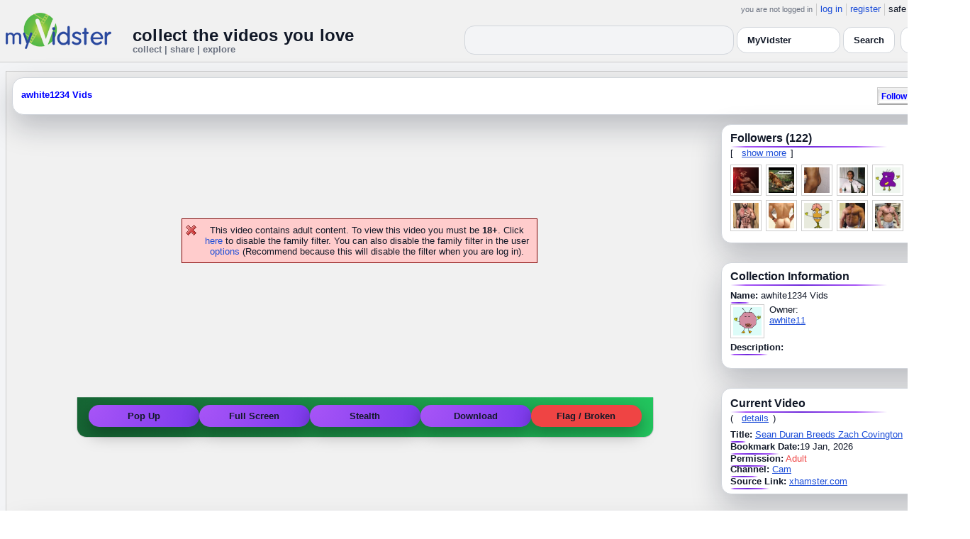

--- FILE ---
content_type: text/html; charset=UTF-8
request_url: https://api.myvidster.com/awhite12342611
body_size: 9557
content:

<!DOCTYPE HTML PUBLIC "-//W3C//DTD HTML 4.01 Transitional//EN" "http://www.w3.org/TR/html4/loose.dtd">
<html xmlns="http://www.w3.org/1999/xhtml"
      xmlns:og="http://ogp.me/ns#"
      xmlns:fb="https://www.facebook.com/2008/fbml">
<head>
<title>awhite1234 Vids</title>
<meta http-equiv="Content-Type" content="text/html; charset=utf-8">
<meta property="fb:app_id" content="73497021488">
<meta property="fb:admins" content="669878032">
<meta property="fb:admins" content="100004412168215">
<meta property="og:site_name" content="MyVidster">
<link rel="videothumbnail" href="https://cdn2.myvidster.com/user/thumbs/97050f32706b0acc8b51e75785ae5a5f_1.jpg">
<link rel="image_src" href="https://cdn2.myvidster.com/user/thumbs/97050f32706b0acc8b51e75785ae5a5f_1.jpg">
<link rel="videolink" href="https://xhamster.com/videos/tattooed-daddy-hunk-fucks-young-white-hole-xhADx5j">
<meta name="keywords" content="  older younger tattoo hung daddy twink oral rimming anal bareback creampie cumfuck breeding ">
<meta property="og:title" content="awhite1234 Vids" name="title">
<meta name="apple-itunes-app" content="app-id=611470289">
<meta name="google-play-app" content="app-id=com.myvidster">
<meta name="medium" content="video">
<link type="text/css" rel="stylesheet"  href="/css/style.css?type=css&v=144" />
<link type="text/css" rel="stylesheet"  href="/css/redmond/jquery-ui-1.8.22.custom.css?type=css&v=144" />
<link type="text/css" rel="stylesheet"  href="/css/smartbanner/jquery.smartbanner.css?type=css&v=144" />

<!-- Modern light/dark collection layout + spacing + search -->
<style id="mv-collection-overrides">
  /* THEME TOKENS (light default, dark when .dark etc.) */
  #collection-page {
    --t-bg:#f3f4f6;
    --t-card:#ffffff;
    --t-border:#d1d5db;
    --t-text:#111827;
    --t-muted:#6b7280;
    --t-p1:#6d28d9;  /* brand purple */
    --t-p2:#a855f7;
  }

  html.dark #collection-page,
  body.dark #collection-page,
  .dark-mode #collection-page,
  .theme-dark #collection-page,
  [data-theme="dark"] #collection-page {
    --t-bg:#020617;
    --t-card:#020617;
    --t-border:#1f2937;
    --t-text:#e5e7eb;
    --t-muted:#9ca3af;
    --t-p1:#8b5cf6;
    --t-p2:#c4b5fd;
  }

  /* Canvas / layout */
  #collection-page {
    background:var(--t-bg);
    color:var(--t-text);
  }

  #collection-inner {
    max-width:1360px;
    margin:0 auto;
    padding:12px 8px 32px;
  }

  /* Card shells (Collection info, current video, breadcrumb header) */
  #collection-page .details_video,
  #collection-page .details_ads,
  #collection-page .details_header {
    background:var(--t-card);
    border-radius:14px;
    border:1px solid var(--t-border);
    padding:10px 12px;
    box-shadow:0 16px 40px rgba(15,23,42,.25);
    margin-bottom:12px;
  }

  #collection-page td {
    color:var(--t-text);
  }

  /* Breadcrumb header pill */
  #collection-page .details_header {
    border-radius:16px;
    margin-bottom:8px;
  }

  #collection-page .details_header h2 {
    margin:0;
    font-size:13px;
    font-weight:600;
    white-space:nowrap;
    overflow:hidden;
    text-overflow:ellipsis;
    position:relative;
  }

  #collection-page .details_header h2 a {
    color:var(--t-text);
    text-decoration:none;
  }

  #collection-page .details_header h2 a:hover {
    color:var(--t-p1);
  }

  /* Headings + gradient underline */
  #collection-page h2 {
    color:var(--t-text);
    font-size:16px;
    font-weight:600;
    position:relative;
  }

  #collection-page h2::after {
    content:"";
    position:absolute;
    left:0;
    bottom:-4px;
    height:2px;
    width:70%;
    max-width:260px;
    border-radius:2px;
    background:linear-gradient(
      90deg,
      transparent 0%,
      var(--t-p2) 10%,
      var(--t-p1) 45%,
      var(--t-p2) 80%,
      transparent 100%
    );
  }

  /* Tag-like bold labels inside right column use same line */
  #collection-page .details_video b {
    position:relative;
  }

  #collection-page .details_video b::after {
    content:"";
    position:absolute;
    left:0;
    bottom:-4px;
    height:2px;
    width:70%;
    max-width:260px;
    border-radius:2px;
    background:linear-gradient(
      90deg,
      transparent 0%,
      var(--t-p2) 10%,
      var(--t-p1) 45%,
      var(--t-p2) 80%,
      transparent 100%
    );
  }

  /* Video player frame */
  #collection-page video_space {
    border-radius: 14px;
    overflow: hidden;
    box-shadow: 0 18px 45px #4CAF50;
    background: #9e9e9e00;
  }

  /* Under-video controls bar (keep text links but modern colors) */
  #collection-page .vid_controls {
    font-size:13px;
    padding:8px 0 4px;
    text-align:center;
  }

  #collection-page .vid_controls a {
    font-weight:600;
    color:var(--t-p1);
    text-decoration:none;
  }

  #collection-page .vid_controls a:hover {
    color:var(--t-p2);
    text-decoration:underline;
  }

  /* Links inside the right column cards */
  #collection-page .details_video a,
  #collection-page .details_video a:link,
  #collection-page .details_video a:visited,
  #collection-page .details_ads a,
  #collection-page .details_ads a:link,
  #collection-page .details_ads a:visited,
  #collection-page .details_header a,
  #collection-page .details_header a:link,
  #collection-page .details_header a:visited {
    color:var(--t-p1);
    text-decoration:none;
  }

  #collection-page .details_video a:hover,
  #collection-page .details_video a:focus,
  #collection-page .details_ads a:hover,
  #collection-page .details_ads a:focus,
  #collection-page .details_header a:hover,
  #collection-page .details_header a:focus {
    color:var(--t-p2);
    text-decoration:underline;
  }

  /* ===== Right-column action link spacing ===== */

  /* Tiny bit of room under headings so links don’t sit on the purple line */
  #collection-page .details_video h2,
  #collection-page .details_header h2 {
    margin-bottom:3px;
  }

  /* Links like [edit], [sort], (details) that appear right after h2 */
  #collection-page .details_video h2 + a,
  #collection-page .details_video h2 + span a,
  #collection-page .details_header h2 + a,
  #collection-page .details_header h2 + span a {
    display:inline-block;
    padding:1px 6px;
    margin-left:6px;
  }

  /* Followers "show more" etc. right under the purple rule */
  #collection-page .details_video a[href*="show"],
  #collection-page .details_video a[href*="more"] {
    display:inline-block;
    margin-top:4px;
  }

  /* Share/customize buttons that float right */
  #collection-page .btn_right a {
    margin-left:6px;
  }

  /* ===== Gallery search bar makeover ===== */

  .collection-gallery-block {
    margin-top:10px;
  }

  .collection-gallery-block form {
    margin:12px auto 10px;
    text-align:center;
  }

  /* "search:" label */
  .collection-gallery-block form font,
  .collection-gallery-block form label {
    display:block;
    margin-bottom:4px;
    font-size:11px;
    text-transform:uppercase;
    letter-spacing:.08em;
    color:#9ca3af;
  }

  /* Input itself */
  .collection-gallery-block form input[type="text"] {
    width:260px;
    max-width:100%;
    padding:6px 14px;
    border-radius:9999px;
    border:1px solid #cbd5e1;
    background:#f9fafb;
    color:#111827;
    box-shadow:0 1px 3px rgba(0,0,0,.18) inset;
  }

  .collection-gallery-block form input[type="text"]:focus {
    outline:none;
    border-color:#8b5cf6;
    box-shadow:0 0 0 1px rgba(139,92,246,.3);
  }

  /* Little gap between thumbs and page numbers */
  .collection-gallery-block center {
    margin-top:6px;
  }

/* COLLECTION PAGE – MATCH LINK + TAG COLORS TO VIDEO.PHP */

/* ---- LIGHT MODE: blue + underlined ---- */
html:not([data-theme="dark"]) #collection-page .tags a,
html:not([data-theme="dark"]) #collection-page span.tags,
html:not([data-theme="dark"]) #collection-page span.tags *,
html:not([data-theme="dark"]) #collection-page .tags a *,
html:not([data-theme="dark"]) #collection-page a.tag-link {
  color: var(--mvv-link-light) !important;           /* #1d4ed8 */
  -webkit-text-fill-color: var(--mvv-link-light) !important;
  text-decoration: underline !important;
}

/* Source link, channel link, etc. */
html:not([data-theme="dark"]) #collection-page .details_video a,
html:not([data-theme="dark"]) #collection-page .details_video a:visited {
  color: var(--mvv-link-light) !important;
  -webkit-text-fill-color: var(--mvv-link-light) !important;
  text-decoration: underline !important;
}

/* ---- DARK MODE: light-blue + underlined ---- */
html[data-theme="dark"] #collection-page .tags a,
html[data-theme="dark"] #collection-page span.tags,
html[data-theme="dark"] #collection-page span.tags *,
html[data-theme="dark"] #collection-page .tags a *,
html[data-theme="dark"] #collection-page a.tag-link {
  color: var(--mvv-link-dark) !important;            /* #93c5fd */
  -webkit-text-fill-color: var(--mvv-link-dark) !important;
  text-decoration: underline !important;
}

html[data-theme="dark"] #collection-page .details_video a,
html[data-theme="dark"] #collection-page .details_video a:visited {
  color: var(--mvv-link-dark) !important;
  -webkit-text-fill-color: var(--mvv-link-dark) !important;
  text-decoration: underline !important;
}

/* ---- PERMISSION LABEL: stay red in both modes ---- */
#collection-page font[color="red"],
#collection-page span[style*="red"],
#collection-page a[style*="red"],
#collection-page .permission,
#collection-page .permissions {
  color: #ef4444 !important;
  -webkit-text-fill-color: #ef4444 !important;
}

/* LIGHT MODE: make dropdown options readable */
html:not([data-theme="dark"]) #myv_header select {
  color-scheme: light;
}

html:not([data-theme="dark"]) #myv_header select option {
  background: #ffffff !important;   /* white menu background */
  color: #111827 !important;        /* dark text */
}

/* Collection page: remove the extra solid line under headings */
#collection-page .border2 {
  border-top: 0 !important;   /* kill the old line */
}

  /* === Collection video action pills (match video.php) === */
  #collection-page .mv-video-actions {
    margin-top: 0;
    padding: 10px 16px 14px;
    border-radius: 0 0 14px 14px;
    background: linear-gradient(90deg,#166534,#22c55e);
    border-top: 1px solid rgba(255,255,255,.18);
    display: inline-flex;
    gap: 10px;
    justify-content: center;
    flex-wrap: wrap;
  }

  #collection-page .mv-video-actions .mv-pill {
    display: inline-flex;
    align-items: center;
    justify-content: center;
    min-width: 120px;
    padding: 8px 18px;
    border-radius: 9999px;
    font-size: 13px;
    font-weight: 600;
    border: none;
    box-shadow: 0 10px 25px rgba(0,0,0,.35);
    text-decoration: none !important;
    cursor: pointer;
    transition: transform .12s ease-out, box-shadow .12s ease-out, opacity .12s ease-out;
  }

  /* Light mode colors */
  html:not([data-theme="dark"]) #collection-page .mv-pill-primary {
    background: radial-gradient(circle at 0% 0%, #a855f7, #7c3aed);
    color: #111827 !important;
  }
  html:not([data-theme="dark"]) #collection-page .mv-pill-danger {
    background: #ef4444;
    color: #111827 !important;
  }

  /* Dark mode colors */
  html[data-theme="dark"] #collection-page .mv-pill-primary {
    background: radial-gradient(circle at 0% 0%, #8b5cf6, #4c1d95);
    color: #f9fafb !important;
  }
  html[data-theme="dark"] #collection-page .mv-pill-danger {
    background: #ef4444;
    color: #f9fafb !important;
  }

  #collection-page .mv-pill:hover {
    transform: translateY(-1px);
    box-shadow: 0 14px 30px rgba(0,0,0,.45);
  }

  #collection-page .mv-pill-disabled {
    opacity: .7;
    background: #6b7280;
    color: #f9fafb !important;
    box-shadow: none;
    cursor: default;
  }

/* FORCE danger pill to be red in LIGHT MODE */
html:not([data-theme="dark"]) #collection-page .mv-pill-danger {
    background: #ef4444 !important;   /* correct red */
    color: #111827 !important;        /* dark text */
}


</style>




<link href="/video-js5/video-js.min.css?v=26" rel="stylesheet">
							<link href="/video-js5/videojs-chromecast.css?v=26" rel="stylesheet">
							<link href="/video-js5/videojs.thumbnails.css?v=26" rel="stylesheet">
							<link href="/video-js5/videojs-seek-buttons.css?v=26" rel="stylesheet">
							<link href="/videojs-vast/videojs.vast.vpaid.min.css?v=26" rel="stylesheet" >
							<link href="/video-js5/videojs-pip.css?v=26" rel="stylesheet">
							
							<script src="https://www.gstatic.com/cv/js/sender/v1/cast_sender.js"></script>
							<script src="/video-js5/video-js.min.js?v=26"></script>
							<script src="/video-js5/videojs.pip.js?v=26"></script>
							
							<script src="/video-js5/videojs-chromecast.min.js?v=26"></script>
							<script src="/video-js5/videojs.thumbnails.js?v=26"></script>
							<script src="/video-js5/videojs-seek-buttons.js?v=26"></script>
							<script src="/videojs-vast/videojs_5.vast.vpaid.min.js?v=26"></script>
							
<script type="text/javascript" src="/js/jquery-1.12.4.js?v=71"></script>
<script type="text/javascript" src="/js/jquery-migrate-1.4.1.js?v=71"></script>
<script type="text/javascript" src="/js/jquery-ui.min.js?v=71"></script>
<script type="text/javascript" src="/js/jquery.address-1.5.min.js?v=71"></script>
<script type="text/javascript" src="/js/myv_address.js?v=71"></script>
<script type="text/javascript" src="/js/jquery.qtip-1.0.0-rc3.min.js?v=71"></script>
<script type="text/javascript" src="/js/loadingoverlay.min.js?v=71"></script>
<script type="text/javascript" src="/js/vidster.js?v=71"></script>
<script type="text/javascript" src="/js/smartbanner/jquery.smartbanner.js?v=71"></script>
<script type="text/javascript" src="/js/feed.min.js?v=71"></script><script defer src="https://cdn.jsdelivr.net/npm/@cometchat/chat-embed@1.x.x/dist/main.js"></script><script type="text/javascript">
    var ids=new Array('desc_more','desc_less');
            function disqus_config() {
        this.language = "";
        this.callbacks.onNewComment = [function(comment) { 
        x = {action:"trackComment", master_id:"cdfc9ecf81d3710e3fd0a8b6def34211", comment_id:""+comment.id+""};
        l='/processor.php';
        $.get(l,x);
        }];
    }

    function load_video() {
        reload_video('https://xhamster.com/embed/xhADx5j','92','user/thumbs/97050f32706b0acc8b51e75785ae5a5f_1.jpg','','https://xhamster.com/','','','588690704');    }
</script>
<!-- Google tag (gtag.js) -->
<script async src="https://www.googletagmanager.com/gtag/js?id=G-578CWQBKGV"></script>
<script>
  window.dataLayer = window.dataLayer || [];
  function gtag(){dataLayer.push(arguments);}
  gtag('js', new Date());

  gtag('config', 'G-578CWQBKGV');
</script>
</head>

<body>
    <script>(function(){const k='theme',s=localStorage.getItem(k),d=matchMedia('(prefers-color-scheme: dark)').matches;document.documentElement.setAttribute('data-theme',(s==='light'||s==='dark')?s:(d?'dark':'light'));})();</script>
		<style id="modern-header-vars">
		:root{
		  --bg:#0b0f17;
		  --text:#e5e7eb;
		  --muted:#9ca3af;
		  --card:#121826;
		  --border:#1f2937;
		  --accent:#60a5fa;
		  --accent-strong:#3b82f6;
		}
		@media (prefers-color-scheme: light){
		  :root{
		    --bg:#ffffff; --text:#111827; --muted:#6b7280; --card:#fafafc; --border:#e5e7eb;
		    --accent:#2563eb; --accent-strong:#1d4ed8;
		  }
		}
		html, body { background: var(--bg); }
		#myv_header, #myv_header * { color: var(--text); }
		#myv_header a { color: var(--accent); text-decoration: none; }
		#myv_header a:hover { color: var(--accent-strong); text-decoration: underline; }
		.home-header { font-size:20px; font-weight:700; letter-spacing:.2px; }
		.home-sub { color: var(--muted); font-size:12px; }
		.theme-toggle { padding:6px 10px; border:1px solid var(--border); background:var(--card); color:var(--text); border-radius:10px; cursor:pointer; }
		</style>
		   <div class="container" id="myv_header" style="padding-top:5px;">
				<table width="1360" border="0" align="center" cellspacing="0" cellpadding="0">
					<tr>
						<td>
							<table width="100%" cellspacing="0" cellpadding="0" border="0">
								<tr>
									<td width="165" valign="bottom">
										<table width="100%" cellspacing="0" cellpadding="0" border="0">
											<tr>
												<td ><a href="/"><IMG SRC="/images/myvidster_logo.png?v=1" BORDER="0"></a></td>
											</tr>
										</table>
									</td>
									<td><IMG SRC="/images/spacer.gif" WIDTH="8" HEIGHT="1" BORDER="0" ALT=""></td>
									<td valign="top">
										<table width="100%" cellspacing="0" cellpadding="0" border="0">
											<tr>
												<td align="right"><ul id="sddm">
						<li><span class="postdate">you are not logged in</span></li>
						<li><a href="/user/">log in</a></li>
						<li><a href="/user/registration.php">register</a></li>
						<li class="last">safe browsing: <a href="#" onClick="if (confirm('To disable safe browsing you must be at least 18 years of age.')) window.location='/disable_filter.php'">on</a></li>
					</ul></td>
											</tr>
											<tr>
												<td><IMG SRC="/images/spacer.gif" WIDTH="1" HEIGHT="8" BORDER="0" ALT=""></td>
											</tr>
											<tr>
												<td align="right">
													<table width="100%" cellspacing="0" cellpadding="0" border="0"><tr>
														<td valign="bottom" align="left"><span class="home-header">collect the videos you love</span><br><span class="home-sub">collect | share | explore</span></td>
														<td align="right">
															<script type="text/javascript">
						$(function() {
							$("#q")
							.bind( "keydown", function( event ) {
								if ( event.keyCode === $.ui.keyCode.TAB &&
										$( this ).data( "autocomplete" ).menu.active ) {
									event.preventDefault();
								}
							})
							.autocomplete({
								source: function( request, response ) {
									$.getJSON( "/search_callback.php?type=search", {
										term: extractLast( request.term )
									}, response );
								},
								search: function() {
									var term = extractLast( this.value );
									if ( term.length < 2 ) {
										return false;
									}
								},
								focus: function() { return false; },
								select: function( event, ui ) {
									var terms = split( this.value );
									terms.pop();
									terms.push( ui.item.value );
									terms.push( "" );
									this.value = terms.join( " " );
									return false;
								},
								minLength: 2,
								delay: 100
							});
						});
					</script>
					<div class="ui-widget">
						<form name="searchForm" id="searchForm" method="get" action="/search/">
							<input type="text" name="q" id="q" maxlength="175" value="" size="50">
							<select name="filter_by" class="filter_by">
				<option value="2237656" selected>this collection</option>
				
				
				<option value="myvidster" selected>MyVidster</option>
				<option value="web">web</option>
				<option value="profiles">profiles</option>
				<option value="groups">groups</option>
				</select>
							<input type="submit" value="Search">
						</form>
					</div>
															
														</td><td><!-- Minimal add: the toggle button -->
															<button id="themeToggle" class="theme-toggle" style="margin-left:8px;margin-bottom:2px;">🌙 Dark</button></td></tr>
													</table>
												</td>
											</tr>
										</table>
									</td>
								</tr>
							</table>
						</td>
					</tr>
					<tr>
						<td><IMG SRC="/images/spacer.gif" WIDTH="1" HEIGHT="10" BORDER="0" ALT=""></td>
					</tr>
				</table>
			</div>
			<!-- Minimal add: click handler -->
			<script>(function(){var b=document.getElementById("themeToggle");if(!b)return;var H=document.documentElement,k="theme";function L(){b.textContent=H.getAttribute("data-theme")==="dark"?"☀️ Light":"🌙 Dark"}b.addEventListener("click",function(){var n=H.getAttribute("data-theme")==="dark"?"light":"dark";H.setAttribute("data-theme",n);localStorage.setItem(k,n);L()});L()})();</script>
			    <div id="collection-page">
        <div id="collection-inner" class="container2">
                        <table align="center" width="1360" cellspacing="0" cellpadding="0" border="0">
                <tr>
                    <td><div class="container3"><table width="100%" align="center" cellspacing="0" cellpadding="0"><tr><td><div class="details_header"><table
                    cellspacing="0" cellpadding="0" width="100%">
                    <tr><td><h2 align=left><a href="/awhite12342611">awhite1234 Vids</a></h2></td><td align=right><button name="subscribe" class="mybutton" align="right" onClick="window.location='/subscriptions/&action=add&action_id=2237656&action_type=gallery'"/>Follow collection</button></td></tr>
                    </table></div></td></tr><tr><td><table width="100%" align="center" border="0" cellspacing="0" cellpadding="0">
                <tr><td><img alt="" src="//cdn2.myvidster.com/images/spacer.gif" width="1" height="5" border="0"></td></tr><tr><td><table align="center" width="100%" cellpadding="0" cellspacing="0">
                        <tr>
                            <td align="center" valign="top" width="995"><table width=100% cellpadding="0" cellspacing="0">
                                    <tr><td align="center"><div style="height: 385px;"><BR><BR><BR><BR><BR><BR><BR><BR><p class="errors">This video contains adult content. To view this video you must be <B>18+</B>.
                        Click <a href="/disable_filter.php">here</a> to disable the family filter. You can also disable the family filter in the user <a href="/user/options.php">options</a> (Recommend because this will disable the filter when you are log in).</p></div></td></tr>
                                    <tr><td><div><table align="center" width="100%" cellpadding="0" cellspacing="0">
    <tr>
        <td align="center">
            <div class="vid_controls mv-video-actions">
                <a class="mv-pill mv-pill-primary" href="javascript:void(0);" onClick="load_video();WindowOpen('/zoom.php?id=588690704','',620,404);">Pop Up</a>
                <a class="mv-pill mv-pill-primary" href="javascript:void(0);" onClick="load_video();WindowOpenFull('/zoom.php?id=588690704&fs=1','');">Full Screen</a>
                <a class="mv-pill mv-pill-primary" href="javascript:void(0);" onClick="load_video();WindowOpen('/zoom.php?id=588690704','',160,140);">Stealth</a>
                <a class="mv-pill mv-pill-primary" href="javascript:void(0);" onclick="WindowOpen('https://www.myvidster.com/download/?id=588690704&user_id=&token=','',470,250);">Download</a>
                <a class="mv-pill mv-pill-danger" href="javascript:void(0);" onclick="WindowOpen('/report/588690704','',470,300);">Flag / Broken</a>
            </div>
        </td>
    </tr>
    <tr>
        <td align="center">
            <img alt="" src="//cdn2.myvidster.com/images/spacer.gif" width="1" height="10" border="0">
        </td>
    </tr>
</table></div></td></tr>
                                    <tr><td><div id="video_nav" 
                                        align="center"></div></td>
                                    </tr>
                                </table></td>
                        <td><IMG ALT="" SRC="//cdn2.myvidster.com/images/spacer.gif" WIDTH="5" HEIGHT="1" BORDER="0"></td>
                            <td valign="top">
                            <table cellpadding="0" cellspacing="0" width="100%">
                                <tr><td><div class="details_video"><table cellpadding="0" cellspacing="0" width="100%">
					<tr><td><h2>Followers  (122)</h2>[<a href="/gallery/2237656&allfs=1">show more</a>]</td></tr>
					<tr>
						<td><img src="//cdn2.myvidster.com/images/spacer.gif" width="1" height="2" border="0" alt=""></td>
					</tr>
					<tr>
						<td><div class="border2"><img src="//cdn2.myvidster.com/images/spacer.gif" width="300" height="1" border="0" alt=""></div></td>
					</tr>
					<tr>
						<td><div class="users"><div class="vidthumbnail" style="margin-right:6px;margin-bottom:6px;">
				<a href="/profile/WangHao"><img src="https://cdn2.myvidster.com/user/images/profile/2327418_sm.jpg?v=1554335045" height="36" width="36" border="0" alt="thumbnail" title="WangHao" ></a>
			</div><div class="vidthumbnail" style="margin-right:6px;margin-bottom:6px;">
				<a href="/profile/whats_good"><img src="https://cdn2.myvidster.com/user/images/profile/483577_sm.jpg?v=1579163527" height="36" width="36" border="0" alt="thumbnail" title="whats_good" ></a>
			</div><div class="vidthumbnail" style="margin-right:6px;margin-bottom:6px;">
				<a href="/profile/nmpd"><img src="https://cdn2.myvidster.com/user/images/profile/187066_sm.jpg?v=1507589101" height="36" width="36" border="0" alt="thumbnail" title="nmpd" ></a>
			</div><div class="vidthumbnail" style="margin-right:6px;margin-bottom:6px;">
				<a href="/profile/judd222"><img src="https://cdn2.myvidster.com/user/images/profile/153243_sm.jpg?v=1641331198" height="36" width="36" border="0" alt="thumbnail" title="judd222" ></a>
			</div><div class="vidthumbnail" style="margin-right:6px;margin-bottom:6px;">
				<a href="/profile/getouttahere"><img src="https://cdn2.myvidster.com/user/images/profile/3779704_sm.jpg?v=1640686807" height="36" width="36" border="0" alt="thumbnail" title="getouttahere" ></a>
			</div><div class="vidthumbnail" style="margin-right:6px;margin-bottom:6px;">
				<a href="/profile/LutinGris"><img src="https://cdn2.myvidster.com/user/images/profile/2071659_sm.jpg?v=1567649919" height="36" width="36" border="0" alt="thumbnail" title="LutinGris" ></a>
			</div><div class="vidthumbnail" style="margin-right:6px;margin-bottom:6px;">
				<a href="/profile/craigr82"><img src="https://cdn2.myvidster.com/user/images/profile/672994_sm.jpg?v=1677068302" height="36" width="36" border="0" alt="thumbnail" title="craigr82" ></a>
			</div><div class="vidthumbnail" style="margin-right:6px;margin-bottom:6px;">
				<a href="/profile/PHUS"><img src="https://cdn2.myvidster.com/user/images/profile/453713_sm.jpg?v=1383269855" height="36" width="36" border="0" alt="thumbnail" title="PHUS" ></a>
			</div><div class="vidthumbnail" style="margin-right:6px;margin-bottom:6px;">
				<a href="/profile/navigator338"><img src="https://cdn2.myvidster.com/user/images/profile/2081329_sm.jpg?v=1706004596" height="36" width="36" border="0" alt="thumbnail" title="navigator338" ></a>
			</div><div class="vidthumbnail" style="margin-right:6px;margin-bottom:6px;">
				<a href="/profile/asdf520200"><img src="https://cdn2.myvidster.com/user/images/profile/721160_sm.jpg?v=1462469862" height="36" width="36" border="0" alt="thumbnail" title="asdf520200" ></a>
			</div><div class="vidthumbnail" style="margin-right:6px;margin-bottom:6px;">
				<a href="/profile/ilsunari"><img src="https://cdn2.myvidster.com/user/images/profile/2022601_sm.jpg?v=1650510875" height="36" width="36" border="0" alt="thumbnail" title="ilsunari" ></a>
			</div><div class="vidthumbnail" style="margin-right:6px;margin-bottom:6px;">
				<a href="/profile/Romeovision"><img src="https://cdn2.myvidster.com/user/images/profile/128821_sm.jpg?v=1439081949" height="36" width="36" border="0" alt="thumbnail" title="Romeovision" ></a>
			</div></div></td>
					</tr>
					</table></div></td></tr>
	<tr><td><IMG ALT="" SRC="//cdn2.myvidster.com/images/spacer.gif" WIDTH="1" HEIGHT="15" BORDER="0"></td></tr>
                                <tr><td><div class="details_video">
                                    <table cellpadding="0" cellspacing="0" width="100%">
                                        <tr><td>
                                            <table cellpadding="0" cellspacing="0" width="100%">
                                                <tr>
                                                    <td><h2>Collection Information</h2> </td>
                                                    <td align="right"> </td>
                                                </tr>
                                            </table></td></tr>
                                        <tr>
                                            <td><img src="//cdn2.myvidster.com/images/spacer.gif" width="1" height="2" border="0" alt=""></td>
                                        </tr>
                                        <tr>
                                            <td><div class="border2"><img src="//cdn2.myvidster.com/images/spacer.gif" width="300" height="5" border="0" alt=""></div></td>
                                        </tr>
                                        <tr><td><B>Name:</B> awhite1234 Vids</td></tr>
                                        <tr><td><IMG ALT="" SRC="//cdn2.myvidster.com/images/spacer.gif" WIDTH="1" HEIGHT="5" BORDER="0"></td></tr>
                                        <tr><td><div class="vidthumbnail">
                            <a href="/profile/awhite11"><img src="https://www.gravatar.com/avatar/2ae95eb544724e26632f8fb1f23e11be?s=40&d=monsterid&r=pg&forcedefault=1" height="40" width="40" border="0" alt="thumbnail"></a>
                            </div><div style="margin-left:55px;">Owner:<br><a href="/profile/awhite11">awhite11</a></div></td></tr>
                                        <tr><td><IMG ALT="" SRC="//cdn2.myvidster.com/images/spacer.gif" WIDTH="1" HEIGHT="5" BORDER="0"></td></tr>
                                        <tr><td><B>Description:</B><br>
                                        
                                        </td></tr>    
                                        <tr><td><IMG ALT="" SRC="//cdn2.myvidster.com/images/spacer.gif" WIDTH="1" HEIGHT="10" BORDER="0"></td></tr>
                                        <tr><td></td></tr>
                                        <tr><td><IMG ALT="" SRC="//cdn2.myvidster.com/images/spacer.gif" WIDTH="1" HEIGHT="2" BORDER="0"></td></tr>
                                    </table>
                                    </div>
                                    </td></tr>

                                    <tr><td><IMG ALT="" SRC="//cdn2.myvidster.com/images/spacer.gif" WIDTH="1" HEIGHT="15" BORDER="0"></td></tr>
                                    <tr><td><div class="details_video"><table cellpadding="0" cellspacing="0" width="100%">
                                    <tr><td><div class="btn_right"><button name="addvideo" onclick="javascript:window.location.href='/tools/submit?url=//api.myvidster.com/video/588690704&myv_id=588690704'"  class="mybutton">collect</button></div><h2>Current Video</h2> (<a href="/video/588690704/Sean_Duran_Breeds_Zach_Covington">details</a>)</td></tr>
                                    <tr>
                                            <td><img src="//cdn2.myvidster.com/images/spacer.gif" width="1" height="2" border="0" alt=""></td>
                                        </tr>
                                        <tr>
                                            <td><div class="border2"><img src="//cdn2.myvidster.com/images/spacer.gif" width="300" height="5" border="0" alt=""></div></td>
                                        </tr>

                                    <tr><td><B>Title:</B> <a href="/video/588690704/Sean_Duran_Breeds_Zach_Covington">Sean Duran Breeds Zach Covington</a></td></tr>
                                    <tr><td><IMG ALT="" SRC="//cdn2.myvidster.com/images/spacer.gif" WIDTH="1" HEIGHT="2" BORDER="0"></td></tr>
                                    
                                    <tr><td><B>Bookmark Date:</B>19 Jan, 2026</td></tr>
                                    <tr><td><IMG ALT="" SRC="//cdn2.myvidster.com/images/spacer.gif" WIDTH="1" HEIGHT="2" BORDER="0"></td></tr>

                                    <tr><td><B>Permission:</B> <font color="red">Adult</font></td></tr>
                                    <IMG ALT="" SRC="//cdn2.myvidster.com/images/spacer.gif" WIDTH="1" HEIGHT="2" BORDER="0"></td></tr>
                                    
                                    <tr><td><B>Channel:</B> <a href="/channel/4502317/Cam">Cam</a></td></tr>
                                    <tr><td><IMG ALT="" SRC="//cdn2.myvidster.com/images/spacer.gif" WIDTH="1" HEIGHT="2" BORDER="0"></td></tr>

                                    <tr><td><B>Source Link:</B> <a href="https://xhamster.com/videos/tattooed-daddy-hunk-fucks-young-white-hole-xhADx5j" target="_blank">xhamster.com</a></td></tr>
                                    
                                </table></div></td></tr></table></td></tr>

                    </table></td></tr>
                        <tr><td><IMG SRC="//cdn2.myvidster.com/images/spacer.gif" WIDTH="1" HEIGHT="10" BORDER="0"> </td></tr></table></td></tr></table><div class="collection-gallery-block"><table cellpadding="0" cellspacing="0" border="0" width="100%">
				<tr><td colspan="3"><div class="details_header"><table
					cellspacing="0" cellpadding="0" width="100%">
					<tr><td><a name="gallery"></a><h2 align=left>My Channels</h2></td><td align="right" width="240">�</td></tr>
					</table></div></td>
				</tr>
				<tr>
					<td colspan="3"><IMG SRC="/images/spacer.gif" WIDTH="1" HEIGHT="5" BORDER="0"></td>
				</tr>
				<tr>
					<td valign="top" width="100%"><table width="100%" align="left" border="0"
						cellspacing="0" cellpadding="0">
						<tr><td><div align="center" style=""><form name="searchForm" id="searchForm" method="get" action="/search/">
							<span class="postdate">search:</span> <input type="text" name="q" id="q" maxlength="128" value="" size="40">
							<input type="hidden" name="filter_by" value="2237656">
						</form>
					</div></td></tr>
						<tr><td><div id="thumb_space"><div class="details3"><table width="100%" border="0"
			cellspacing="0" cellpadding="0">
			<td align='left'><div id="thumbnail-container" class="clearfix">
			<ul class="slides clearfix"><li class="thumbnail">
					<a href="/channel/4889533/Dom"><img class="photos" width="230" height="129" src="https://www.myvidster.com/images/adult.jpg" title="Dom"></a>
				<div class="mvp_grid_panel_title">
					<a href="/channel/4889533/Dom">Dom</a>
				</div>
				</li>
<li class="thumbnail">
					<a href="/channel/4884945/Henryhadesflirt"><img class="photos" width="230" height="129" src="https://www.myvidster.com/images/adult.jpg" title="Henryhadesflirt"></a>
				<div class="mvp_grid_panel_title">
					<a href="/channel/4884945/Henryhadesflirt">Henryhadesflirt</a>
				</div>
				</li>
<li class="thumbnail">
					<a href="/channel/4866916/Edsteele"><img class="photos" width="230" height="129" src="https://www.myvidster.com/images/adult.jpg" title="Edsteele"></a>
				<div class="mvp_grid_panel_title">
					<a href="/channel/4866916/Edsteele">Edsteele</a>
				</div>
				</li>
<li class="thumbnail">
					<a href="/channel/4866133/Pietroluidi"><img class="photos" width="230" height="129" src="https://www.myvidster.com/images/adult.jpg" title="Pietroluidi"></a>
				<div class="mvp_grid_panel_title">
					<a href="/channel/4866133/Pietroluidi">Pietroluidi</a>
				</div>
				</li>
<div class="empty_clear_floats" style="height: 5px"></div><li class="thumbnail">
					<a href="/channel/4866128/Jeff_bezzos"><img class="photos" width="230" height="129" src="https://www.myvidster.com/images/adult.jpg" title="Jeff bezzos"></a>
				<div class="mvp_grid_panel_title">
					<a href="/channel/4866128/Jeff_bezzos">Jeff bezzos</a>
				</div>
				</li>
<li class="thumbnail">
					<a href="/channel/4864438/Pec_inspector"><img class="photos" width="230" height="129" src="https://www.myvidster.com/images/adult.jpg" title="Pec_inspector"></a>
				<div class="mvp_grid_panel_title">
					<a href="/channel/4864438/Pec_inspector">Pec_inspector</a>
				</div>
				</li>
<li class="thumbnail">
					<a href="/channel/4861990/alessandrobuilder"><img class="photos" width="230" height="129" src="https://www.myvidster.com/images/adult.jpg" title="alessandrobuilder"></a>
				<div class="mvp_grid_panel_title">
					<a href="/channel/4861990/alessandrobuilder">alessandrobuilder</a>
				</div>
				</li>
<li class="thumbnail">
					<a href="/channel/4861989/Bogdan_shemakin"><img class="photos" width="230" height="129" src="https://www.myvidster.com/images/adult.jpg" title="Bogdan shemakin"></a>
				<div class="mvp_grid_panel_title">
					<a href="/channel/4861989/Bogdan_shemakin">Bogdan shemakin</a>
				</div>
				</li>
<div class="empty_clear_floats" style="height: 5px"></div><li class="thumbnail">
					<a href="/channel/4859284/Bicep_fuck"><img class="photos" width="230" height="129" src="https://www.myvidster.com/images/adult.jpg" title="Bicep fuck"></a>
				<div class="mvp_grid_panel_title">
					<a href="/channel/4859284/Bicep_fuck">Bicep fuck</a>
				</div>
				</li>
<li class="thumbnail">
					<a href="/channel/4858850/Danny_steele"><img class="photos" width="230" height="129" src="https://www.myvidster.com/images/adult.jpg" title="Danny steele"></a>
				<div class="mvp_grid_panel_title">
					<a href="/channel/4858850/Danny_steele">Danny steele</a>
				</div>
				</li>
<li class="thumbnail">
					<a href="/channel/4858829/Zeb_atlas"><img class="photos" width="230" height="129" src="https://www.myvidster.com/images/adult.jpg" title="Zeb atlas"></a>
				<div class="mvp_grid_panel_title">
					<a href="/channel/4858829/Zeb_atlas">Zeb atlas</a>
				</div>
				</li>
<li class="thumbnail">
					<a href="/channel/4855198/Jericho_James"><img class="photos" width="230" height="129" src="https://www.myvidster.com/images/adult.jpg" title="Jericho James"></a>
				<div class="mvp_grid_panel_title">
					<a href="/channel/4855198/Jericho_James">Jericho James</a>
				</div>
				</li>
<div class="empty_clear_floats" style="height: 5px"></div></ul></div></td></tr>
		<tr><td align="right"><div class="pagination"><span class="disabled" >&lt; prev</span><span class="current">1</span><a href="javascript:void(0);"
						rel="address:/2 nofollow"
						onClick="display_gallery('2237656','2','12','83');">2</a><a href="javascript:void(0);"
						rel="address:/3 nofollow"
						onClick="display_gallery('2237656','3','12','83');">3</a><a href="javascript:void(0);"
						rel="address:/4 nofollow"
						onClick="display_gallery('2237656','4','12','83');">4</a><a href="javascript:void(0);"
						rel="address:/5 nofollow"
						onClick="display_gallery('2237656','5','12','83');">5</a><a href="javascript:void(0);"
						rel="address:/6 nofollow"
						onClick="display_gallery('2237656','6','12','83');">6</a><a href="javascript:void(0);"
						rel="address:/7 nofollow"
						onClick="display_gallery('2237656','7','12','83');">7</a><a href="javascript:void(0);" 
				rel="address:/2 nofollow"
				onclick="display_gallery('2237656','2','12','83');" >next &gt;</a></div>
</td></tr>
		</table></div></div>
						<script type="text/javascript">
							$(document).ready(function(){
								if ($.address.pathNames() > 1) {
									display_gallery(2237656,$.address.pathNames(),12,83);
								}
							 });
						</script></td></tr>
					</table></td>
					<td><IMG SRC="/images/spacer.gif" WIDTH="5" HEIGHT="1" BORDER="0"></td>
					<td valign="top"><table cellpadding="0" cellspacing="0" width="100%">
							<tr><td><div class="details_video">
								<table cellpadding="0" cellspacing="0" width="100%">
									<tr><td><h2>Collection Tags</h2></td></tr>
									<tr>
										<td><img src="/images/spacer.gif" width="1" height="2" border="0" alt=""></td>
									</tr>
									<tr>
										<td><div class="border2"><img src="/images/spacer.gif" width="300" height="5" border="0" alt=""></div></td>
									</tr>
									<tr><td><div align="left"><script>
				$(function() {
					$( "#tags" ).autocomplete({
					source: "/search_callback.php?type=search_by_stype&stype=gallery&id=2237656",
					minLength: 2,
					separator: " ",
					delay: 100
					});
				});
			</script><form method="get" action="/search/" id="tag_search">
					<span class="postdate">tag search:</span> <input type="text" name="q" id="tags" maxlength="128" value="" size="20">
					<input type="hidden" name="id" value="2237656">
					<input type="hidden" name="filter_by" value="tag">
					<input type="hidden" name="type" value="gallery">
					<button name="tag_search" class="mybutton" align="right" onClick="javascript:document.tag_search.submit();"/>Go!</button></form></div><BR>
			<div id="tag_space">No Public Tags</tag_space></td></tr>
								</table>
								</div></td></tr>
								
						</table></td>
				</tr>
			</table></td></tr></table></div></div></td>
                </tr>
            </table>
        </div>
    </div>
    <div class="container" style="padding-bottom:25px;"><table cellspacing="0" cellpadding="0" align="center" width="100%" BORDER="0">
				<tr>
					<td><div class="footer"><table cellspacing="0" cellpadding="0" align="center" width="100%" BORDER="0">
					<tr><td align="center">
					<a href="/docs/mobile">mobile</a> |
					<a href="//myvidsterblogs.tumblr.com/" target="_blank">blog</a> |
					<a href="//blog.myvidster.com/2010/07/myvidster-api-beta.html">api</a> |
					<a href="//api.myvidster.com/docs/tos">terms</a> |
					<a href="//api.myvidster.com/docs/privacy">privacy</a> |
					<a href="//api.myvidster.com/docs/copyright">dmca</a> |
					<a href="//api.myvidster.com/2257_compliance.php">2257</a> |
					<a href="javascript:void(0);" onclick="WindowOpen('//api.myvidster.com/docs/advertise','',470,300);">advertise</a> |
					<a href="//api.myvidster.com/docs/webmasters">webmasters</a> |
					<a href="//api.myvidster.com/docs/help">help</a> | 
					<a href="//api.myvidster.com/docs/contact">contact</a> | 
					<a href="https://twitter.com/myvidster" target="_blank">twitter</a><br>
					<span class="postdate">Copyright MyVidster all rights reserved.</span></td></tr></table></div></td>
				</tr>
			</table>
		</div><script type="text/javascript">
				$(document).ready(function() 
				{
				   $('#img[title]').qtip({
					  content: {
						 text: false,
						 prerender: true
					  },
					   position: {
						corner: {
						   target: 'bottomMiddle',
						   tooltip: 'topMiddle'
						},
						show: {
							solo: true,
							delay: 0
						},
						adjust: {
						   screen: true
						}
					 },
					  style: {name: 'light',
						 tip: true,
						 color: 'black'
					 }
				   });
				});
			</script><script type="text/javascript">
				$.smartbanner({
					title: 'MyVidster App',
					author: 'MyVidster.com',
					icon: '//www.myvidster.com/images/logotvcopy_100x100.jpg',
					url: '//www.myvidster.com/docs/mobile',
					inAppStore: 'Download Here',
                    daysHidden: 1
				});
		</script><script defer src="https://static.cloudflareinsights.com/beacon.min.js/vcd15cbe7772f49c399c6a5babf22c1241717689176015" integrity="sha512-ZpsOmlRQV6y907TI0dKBHq9Md29nnaEIPlkf84rnaERnq6zvWvPUqr2ft8M1aS28oN72PdrCzSjY4U6VaAw1EQ==" data-cf-beacon='{"version":"2024.11.0","token":"f5d65be0136b404a957980844a2b3de8","server_timing":{"name":{"cfCacheStatus":true,"cfEdge":true,"cfExtPri":true,"cfL4":true,"cfOrigin":true,"cfSpeedBrain":true},"location_startswith":null}}' crossorigin="anonymous"></script>
</body>
</html>
